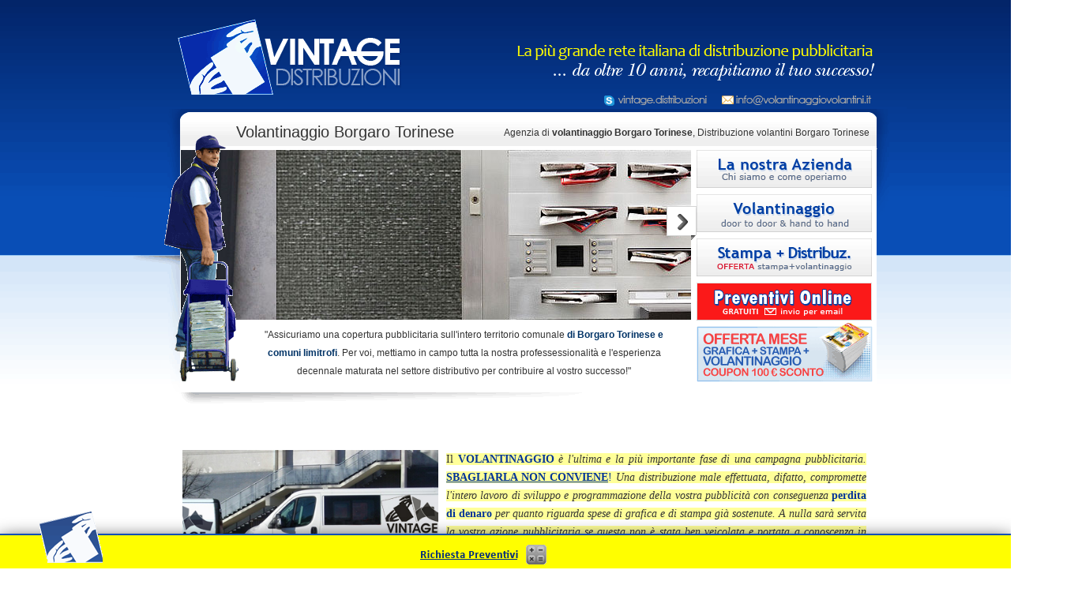

--- FILE ---
content_type: text/html
request_url: https://www.volantinaggiovolantini.it/Borgaro%20Torinese.htm
body_size: 6036
content:
<!DOCTYPE html PUBLIC "-//W3C//DTD XHTML 1.0 Transitional//EN" "http://www.w3.org/TR/xhtml1/DTD/xhtml1-transitional.dtd">
<html xmlns="http://www.w3.org/1999/xhtml">
<head>
<title>Volantinaggio Borgaro Torinese</title>
<meta http-equiv="Content-Type" content="text/html; charset=iso-8859-1">
<meta http-equiv="TITLE" content="VOLANTINAGGIO Borgaro Torinese">
<meta name="Description" content="VOLANTINAGGIO Borgaro Torinese, Agenzia di Volantinaggio Distribuzioni Volantini a Borgaro Torinese e comuni limitrofi, Stampa volantini">
<meta name="keywords" content="distribuzione volantinaggio Borgaro Torinese,agenzie volantinaggio Borgaro Torinese,aziende volantinaggio Borgaro Torinese,volantinaggio a mano Borgaro Torinese,servizi volantinaggio Borgaro Torinese,distribuzione volantini Borgaro Torinese,ragazze per volantinaggio Borgaro Torinese,volantinaggio provincia di Borgaro Torinese,distribuzione volantini Borgaro Torinese e provincia,volantinaggio Borgaro Torinese,distribuzione volantini a Borgaro Torinese,volantinaggio door to door Borgaro Torinese,volantinaggio a Borgaro Torinese,Borgaro Torinese volantinaggio,agenzie di volantinaggio Borgaro Torinese,volantinaggio promoter Borgaro Torinese,agenzia volantinaggio Borgaro Torinese,agenzie di distribuzione volantini a Borgaro Torinese,aziende divolantinaggio Borgaro Torinese,distributori volantini pubblicitari Borgaro Torinese,volantinaggio Borgaro Torinese costi,tariffe volantinaggio Borgaro Torinese,consegna volantini Borgaro Torinese,agenzia distribuzione volantini Borgaro Torinese,volantinaggio Borgaro Torinese e provincia,Borgaro Torinese distribuzione volantini,agenzia di volantinaggio Borgaro Torinese,volantinaggio fiera Borgaro Torinese,volantinaggio pubblicitario Borgaro Torinese,volantinaggio toscana">
<meta name="dc.title" lang="it" content="VOLANTINAGGIO Borgaro Torinese">
<meta name="country" content="Italy">
<meta name="distribution" content="global">
<meta name="copyright" content="volantinaggiok.it">
<meta name="keyphrase" content="distribuzione volantinaggio Borgaro Torinese">
<meta name="revisit-after" content="7 days">
<meta name="robots" content="index, follow">
<meta name="rating" content="general">
<style type="text/css">
<!--
.testo { font-family: Arial, Helvetica, sans-serif; font-size: 13px; color: #003399; font-weight: bold; text-decoration: none}
.testo2 { font-family: Arial, Helvetica, sans-serif; font-size: 14px; color: #333333; font-weight: bold; text-decoration: none}
.testoarticolo { font-family: Arial, Helvetica, sans-serif; font-size: 12px; color: #333333; font-weight: normal; text-decoration: none }
.titolo { font-family: Arial, Helvetica, sans-serif; font-size: 18px; font-weight: bold; color: #000000}
.testorosso { font-family: Arial, Helvetica, sans-serif; font-size: 13px; color: #003399; font-weight: bold; text-decoration: none }
-->
</style>
<script type="text/javascript" src="js/jquery.js"></script>
<script type="text/javascript" src="js/easySlider1.7.js"></script>
<script type="text/javascript">
		$(document).ready(function(){	
			$("#slider").easySlider({
				auto: true, 
				continuous: true
			});
		});	
	</script>
<link href="css/screen.css" rel="stylesheet" type="text/css" media="screen" />
<style>
#banner{-moz-box-shadow: 0 8px 25px black;
-webkit-box-shadow: 0 8px 25px black;
box-shadow: 0 8px 25px black;
background-color: #fffe00;
border-top: 2px solid #094eb6;
bottom: 0;
height: 42px;
left: 0;
margin: 0;
position: fixed !important;
width: 100%;
z-index: 99999;
display:none;
}
.nascondi{ position:absolute; top:0%; right:5%; cursor:pointer;}
.apri{ position:absolute; bottom:0%; right:5%; cursor:pointer; border-top: 2px solid #F60;border-right: 2px solid #F60; border-left: 2px solid #F60; width:200px; background:#EDEDED;-moz-border-radius: 10px 10px 0 0px;
-webkit-border-radius: 10px 10px 0 0px;
border-radius: 10px 10px 0 0px; height:30px; display:none;
}

.open{ margin: 20px 20px 0px 50px;}
#img_sx{ width:80px; height:80px;float:left; background-image:url(img_sx.png); margin: -30px 50px;}
#testo{ margin: 5px 180px; padding:0; }
</style>
<script type="text/javascript">
<!--

$(document).ready(function() {
		
       		$("#banner").slideDown('slow');
			
			 
			 
			 $(".apri").click(
            function(){
			
            $("#banner").slideDown('slow');
			$(".apri").slideUp("slow");
			
			
            });
		     
});
//-->
</script>
<script language="JavaScript">
<!--

<!--
function MM_reloadPage(init) {  //reloads the window if Nav4 resized
  if (init==true) with (navigator) {if ((appName=="Netscape")&&(parseInt(appVersion)==4)) {
    document.MM_pgW=innerWidth; document.MM_pgH=innerHeight; onresize=MM_reloadPage; }}
  else if (innerWidth!=document.MM_pgW || innerHeight!=document.MM_pgH) location.reload();
}
MM_reloadPage(true);
// -->
//-->
</script>
</head>
<body>
<div id="container" style="left: 229px; top: 190px; z-index: 27; width: 400px; height: 1236px"> 
  <div id="header"> </div>
  <div id="content"> 
    <div id="slider"> 
      <ul>
        <li><img src="images/01.jpg" alt="volantinaggio in cassetta Borgaro Torinese"></li>
        <li><img src="images/04.jpg" alt="GEOMARKETING APPLICATO AL VOLANTINAGGIO Borgaro Torinese" /></li>
		<li><img src="images/03.jpg" alt="volantinaggio sulle auto Borgaro Torinese" /></li>
		<li><img src="images/05.jpg" alt="VOLANTINAGGIO MANO A MANO Borgaro Torinese" /></li>
      </ul>
    </div>
  </div>
</div>

<div id="Layer4" style="position:absolute; left:565px; top:147px; width:536px; height:57px; z-index:33"> 
  <div align="left"> 
    <H2 align="right">Agenzia di <b>volantinaggio Borgaro Torinese</b>, Distribuzione 
      volantini Borgaro Torinese</H2>
  </div>
</div>
<div id="Layer6" style="position:absolute; left:332px; top:401px; width:517px; height:79px; z-index:36"> 
  <table width="99%" border="0" cellspacing="0" cellpadding="0" height="28">
    <tr>
      <td> 
        <p class="testoarticolo">&quot;Assicuriamo una copertura pubblicitaria 
          sull'intero territorio comunale<b><font color="#003366"> di Borgaro Torinese 
          e comuni limitrofi</font></b>. Per voi, mettiamo in campo tutta la nostra 
          professessionalit&agrave; e l'esperienza decennale maturata nel settore 
          distributivo per contribuire al vostro successo!&quot;</p>
        </td>
    </tr>
  </table>
  <p>&nbsp;</p>
</div>
<div id="Layer7" style="position:absolute; left:894px; top:2624px; width:147px; height:140px; z-index:38"><img src="lavoraconnoi.gif" width="128" height="142" usemap="#Map2" border="0"> 
  <map name="Map2"> 
    <area shape="circle" coords="61,62,62" href="LAVORO/lavorovolantinaggiocomune.htm" target="_blank" alt="LAVORO volantinaggio Borgaro Torinese" title="LAVORO volantinaggio Borgaro Torinese">
  </map>
</div>
<div id="banner">
<div id="img_sx"></div>
<div id="testo"><a href="index.htm#PREVENTIVI" title="preventivi online"><img src="testo-pubb.png" border=0/></a></div>
  <p class="nascondi" style="z-index: 34; top: -13px"><img src="telefono.png" width="172" height="42" alt="telefono preventivi volantinaggio Borgaro Torinese"></p>
</div>
<div id="Layer2" style="position:absolute; left:206px; top:149px; width:82px; height:289px; z-index:30"> 
  <p><img src="images/volantinatore.gif" width="97" height="321" alt="DISTRIBUZIONE PUBBLICIT&agrave; Borgaro Torinese"><span class="testoarticolo"><font color="#666666"></font></span></p>
</div>
<div id="Layer5" style="position:absolute; left:289px; top:155px; width:421px; height:32px; z-index:37"> 
  <H1 align="left">Volantinaggio Borgaro Torinese</H1>
</div>


<div id="banner"> <div id="img_sx"></div> </div>

<div id="Layer1" style="position:absolute; left:-1px; top:-3px; width:1075px; height:373px; z-index:26"><img src="MENU1.gif" width="1366" height="518" usemap="#Map" border="0" alt="CONSEGNA VOLANTINI DOOR TO DOOR e HAND TO HAND ad Borgaro Torinese"> 
  <map name="Map"> 
    <area shape="rect" coords="885,364,1103,407" href="index.htm#PREVENTIVI" alt="Preventivo Volantinaggio Borgaro Torinese" title="Preventivo Volantinaggio Borgaro Torinese">
    <area shape="rect" coords="890,194,1110,240" href="#AZIENDA" alt="AGENZIA DI DISTRIBUZIONE VOLANTINI Borgaro Torinese" title="AGENZIA DI DISTRIBUZIONE VOLANTINI Borgaro Torinese">
    <area shape="rect" coords="891,251,1110,295" href="#VOLANTINAGGIO" alt="DISTRIBUZIONE VOLANTINAGGIO Borgaro Torinese" title="DISTRIBUZIONE VOLANTINAGGIO Borgaro Torinese">
    <area shape="rect" coords="891,307,1109,352" href="#STAMPAEVOLANTINAGGIO" alt="OFFERTA STAMPA" title="OFFERTA STAMPA">
  </map>
</div>
<div id="Layer3" style="position:absolute; left:221px; top:521px; width:876px; height:2175px; z-index:29; background-color: #FFFFFF; layer-background-color: #FFFFFF; border: 1px none #000000"> 
  <table width="100%" border="0" cellspacing="0" cellpadding="0" height="2159">
    <tr> 
      <td> 
        <p>&nbsp;</p>
        <div align="center"></div>
        <p align="justify"><span class="testoarticolo"><img src="furgone.jpg" width="324" height="211" align="left" hspace="10" vspace="0" alt="AGENZIA DI VOLANTINAGGIO Borgaro Torinese"> 
          <font color="#666666"><span class="testoarticolo"><a name="AZIENDA"></a></span></font></span><span class="testoarticoloCopia">Il 
          <b><font color="#003399">VOLANTINAGGIO</font></b><i><b> </b>&egrave; 
          l'ultima e la pi&ugrave; importante fase di una campagna pubblicitaria. 
          </i><b><font color="#003399"><U>SBAGLIARLA NON CONVIENE</U></font></b><font color="#003399">!</font><i> 
          Una distribuzione male effettuata, difatto, compromette l'intero lavoro 
          di sviluppo e programmazione della vostra pubblicit&agrave; con conseguenza 
          </i><b><font color="#003399">perdita di denaro</font></b><i> per quanto 
          riguarda spese di grafica e di stampa gi&agrave; sostenute. A nulla 
          sar&agrave; servita la vostra azione pubblicitaria se questa non &egrave; 
          stata ben veicolata e portata a conoscenza in maniera efficace.</i></span></p>
        <p align="justify"><span class="testoarticolo"> Affidarsi al nostro gruppo, 
          che si occupa da ormai pi&ugrave; di 10 anni della </span><b><font color="#CC0033"><span class="testorosso">distribuzione 
          di materiale pubblicitario</span></font></b><span class="testorosso"> 
          nel comune di Borgaro Torinese </span><span class="testoarticolo"> significa avere 
          <b><font color="#003399">sicurezza sull'operato distributivo</font> 
          </b> e <b><font color="#003399">tranquillit&agrave; di investimento</font></b>. 
          Siamo una realt&agrave; solida ed affidabile che sin dalla nascita ha 
          avuto sempre bene in mente quanto per aziende e privati, che utilizzano 
          i mezzi di comunicazione diretta per finalizzare i propri obbiettivi, 
          sia importante avere un partner serio e corretto a cui affidare la propria 
          distribuzione, e nel momento in cui un cliente ci affida il proprio 
          materiale siamo pienamente consapevoli della responsabilit&agrave; di 
          cui siamo investiti. La nostra seriet&agrave; e professionalit&agrave;, 
          ci ha condotti ad essere oggi la migliore </span><b><font color="#000000"><span class="testo">agenzia 
          di volantinaggio</span></font></b><span class="testoarticolo"> che opera 
          a <b class="testo">Borgaro Torinese</b>, almeno a quanto concordato dai nostri clienti, 
          soddisfatti e grati di stima nei nostri confronti.</span></p>
        <p align="justify">&nbsp;</p>
        <p><a name="VOLANTINAGGIO"></a></p>
        <table width="75%" border="0" cellspacing="0" cellpadding="0">
          <tr> 
            <td class="piccolo"> 
              <div align="left"><img src="freccia.gif" width="11" height="9"> 
                <span class="titolo"><b>Volantinaggio Borgaro Torinese</b></span></div>
            </td>
          </tr>
          <tr> 
            <td><img src="separatore2.gif" width="682" height="7"></td>
          </tr>
          <tr> 
            <td class="piccolo">&nbsp;</td>
          </tr>
        </table>
        <div align="justify"><span class="testoarticolo">Il nostro lavoro inizia 
          a tavolino dove viene sviluppato tutto quello che riguarda</span><span class="testo"> 
          </span><span class="testorosso">la pianificazione</span><span class="testoarticolo">, 
          attraverso dati rilevati direttamente dal geomarketing, anagrafe comunale, 
          cartografia, isocrone e dalla nostra banca dati aggiornata e ricavata 
          da fogli di lavoro sviluppati sul campo.<b> </b>Questa prima analisi 
          ci permette di definire al meglio i quantitativi necessari per una copertura 
          ottimale, e di conseguenza, il numero di volantinatori da utilizzare 
          per la vostra propaganda e la tempistica di distribuzione. </span> </div>
        <p align="justify"><b><font color="#000000" class="testo"><span class="testorosso">Report 
          del lavoro svolto</span></font></b><span class="testoarticolo"> &egrave; 
          inviato giorno per giorno al cliente committente. </span><span class="testo">Garantiamo 
          un servizio professionale, scrupoloso e proficuo </span><span class="testoarticolo">sia 
          per tipologia </span><span class="testo"><font color="#333333" class="testo">door 
          to door </font></span><font color="#333333"><span class="testoarticolo">(<i>in 
          cassetta </i>)</span></font><span class="testo"><font color="#333333"> 
          </font></span><font color="#333333"><span class="testoarticolo">che</span></font><span class="testo"><font color="#333333" class="testo"> 
          hand to hand </font></span><font color="#333333"><span class="testoarticolo">(<i>a 
          mano</i>) </span></font><span class="testoarticolo">con volantini di 
          ogni formato, brochure e depliant sia nel centro citt&agrave; che nei 
          comuni limitrofi a <b><font color="#000000" class="testo">Borgaro Torinese</font></b>. 
          Tutto ci&ograve; a merito di una esperienza lavorativa maturata qualitativamente 
          verso strutture, personale e, pi&ugrave; ancora, disponibilit&agrave;, 
          puntualit&agrave; e forte senso di responsabilit&agrave;.</span></p>
        <p align="justify"><span class="testoarticolo"><img src="volantinaggio-door-to-door.jpg" width="324" height="206" align="left" hspace="0" vspace="4"></span><span class="testorosso">La 
          distribuzione di volantini </span><span class="testoarticolo">salvo 
          diversi accordi, viene eseguita da un gruppo di </span><b><font color="#000000" class="testorosso"><span class="testo">volantinatori 
          coordinati da un responsabile</span></font></b><span class="testoarticolo">. 
          Ad ogni gruppo &egrave; affidata una zona prestabilita da coprire. La 
          distribuzione viene eseguita nei condomini e case di quartiere, riponendo 
          i volantini all'interno delle cassette postali o cassettone &quot;pubblicit&agrave;&quot; 
          del condominio.</span></p>
        <p align="left"><span class="testoarticolo"><b>- Non lasciamo volantini 
          a terra, sotto la porta o infilati nelle inferiate;<br>
          - Non lasciamo volantini sopra le cassette postali;<br>
          - Non mettiamo volantini nelle cassette postali dove non vi abita nessuno;</b></span></p>
        <p align="justify"><span class="testoarticolo">Offriamo servizio di espletamento 
          delle pratiche di autorizzazione comunale sul servizio di volantinaggio 
          con il pagamento eventuale degli oneri di tassa comunale sulla pubblicit&agrave;, 
          se espicitamente richiesto dal cliente. Possibilit&agrave; di stoccaggio 
          del materiale pubblicitario da distribuire presso il nostro deposito 
          (piccoli e grandi quantitativi).</span></p>
        <p align="justify">&nbsp;</p>
        <div align="justify"> 
          <p><img src="gps.jpg" width="231" height="197" align="left" hspace="15" vspace="5" alt="SISTEMA GPS per volantinaggio Borgaro Torinese"><span class="titolo">Distribuzione 
            in modalit&agrave; GPS</span> </p>
        </div>
        <p align="left"><span class="testorosso">monitoraggio satellitare applicato 
          alla distribuzione </span></p>
        <p align="left"><span class="testoarticolo">A richiesta forniamo servizio 
          di monitoraggio satellitare applicato<img src="gps1.jpg" width="150" height="111" align="right" hspace="16" vspace="10" alt="MAPPA"> 
          al volantinaggio attraverso sistema <b><font color="#990033">GPS traker.</font></b></span></p>
        <p align="left"><span class="testoarticolo">Il sistema una volta attivato 
          e collegato al satellite madre, localizza i volantinatori ove essi si 
          trovano e per ognuno ne registra le coordinate di posizione temporali 
          durante l'intero itinerario di percorso. </span></p>
        <p align="left"><span class="testoarticolo">Attraverso, poi, software 
          applicativo gestibile in Google Maps, le coordinate di posizione vengono 
          tradotte sulla mappa in punti gerarchici, che collegati tra di loro, 
          ed incrociati con tutti i punti forniti dai singoli volantinatori, disegnano 
          linee di tracciato o aree (zone) ove si &egrave; intrapresa l'azione 
          distributiva. </span><span class="testoarticolo">Report mappario viene 
          successivamente inviato a mezzo e-mail al cliente committente.</span></p>
        <p class="testo">&nbsp;</p>
        <p class="testo"><a name="STAMPAEVOLANTINAGGIO"></a></p>
        <table width="100%" border="0" cellspacing="0" cellpadding="0">
          <tr> 
            <td class="titolo"> 
              <div align="left"><img src="freccia.gif" width="11" height="9"> 
                GRAFICA &amp; STAMPA</div>
            </td>
          </tr>
          <tr> 
            <td> <img src="separatore2.gif" width="682" height="7"></td>
          </tr>
          <tr> 
            <td class="piccolo">&nbsp;</td>
          </tr>
          <tr> 
            <td class="piccolo"> 
              <table width="100%" border="0" cellspacing="0" cellpadding="0">
                <tr> 
                  <td width="19%"> 
                    <p><img src="StampaVOLANTINI.jpg" width="201" height="147" hspace="10" alt="stampa volantini Borgaro Torinese"></p>
                  </td>
                  <td width="81%"> 
                    <p align="justify"><span class="testorosso">Presentati in 
                      modo interessare al tuo potenziale cliente! </span><span class="testoarticolo">La 
                      Vitage Distribuzioni si occupa oltre alla distribuzione 
                      di materiale propagandistico anche allo studio della comunicazione, 
                      grafica pubblicitaria, stampa, allestimenti, web-design 
                      e multimedia. Il nostro <b>reparto grafico e stampa</b> 
                      &egrave; specializzato in volantini, cataloghi, depliants, 
                      pieghevoli, marchi e logo, fotografia digitale per la comunicazione 
                      aziendale. Tutto ai prezzi pi&ugrave; competitivi di mercato!</span></p>
                    <p align="justify" class="testorosso"><font color="#000000">...<i>e 
                      inoltre, sviluppo di <span class="titolo">SITI WEB</span> 
                      professionali per la tua azienda.</i></font></p>
                  </td>
                </tr>
              </table>
            </td>
          </tr>
        </table>
        <p align="left"><img src="stampaevolantinaggio.gif" width="682" height="168" alt="OFFERTA STAMPA + VOLANTINAGGIO Borgaro Torinese"></p>
        <p>&nbsp;</p>
        <p>&nbsp;</p>
        <p>&nbsp;</p>
        <table width="100%" border="0" cellspacing="0" cellpadding="0">
          <tr> 
            <td class="titolo"> 
              <div align="left"><img src="freccia.gif" width="11" height="9"> 
                NOSTRI CLIENTI</div>
            </td>
          </tr>
          <tr> 
            <td> 
              <div align="left"><img src="separatore2.gif" width="682" height="7"></div>
            </td>
          </tr>
          <tr> 
            <td class="piccolo"> 
              <table width="100%" border="0" cellspacing="0" cellpadding="0">
                <tr> 
                  <td> 
                    <p align="center" class="testoarticolo">Questi alcuni dei 
                      nostri Clienti con i quali abbiamo collaborato realizzando 
                      CAMPAGNE PUBBLICITARIE e svolgendo un SERVIZIO DI DISTRIBUZIONE.</p>
                    <p align="left" class="testoarticolo">&nbsp;</p>
                    <p align="center" class="testoarticolo"><img src="NOSTRIclienti.gif" width="677" height="119" alt="clienti"></p>
                  </td>
                </tr>
              </table>
            </td>
          </tr>
        </table>
        <p>&nbsp;</p>
        <p>&nbsp;</p>
        <p>&nbsp;</p>
        <p>&nbsp;</p>
        <div align="center" class="testoCopia">&copy; 2010 volantinaggiovolantini.it 
          | tutti i diritti riservati</div>
      </td>
    </tr>
  </table>
</div>

</body>
</html>
